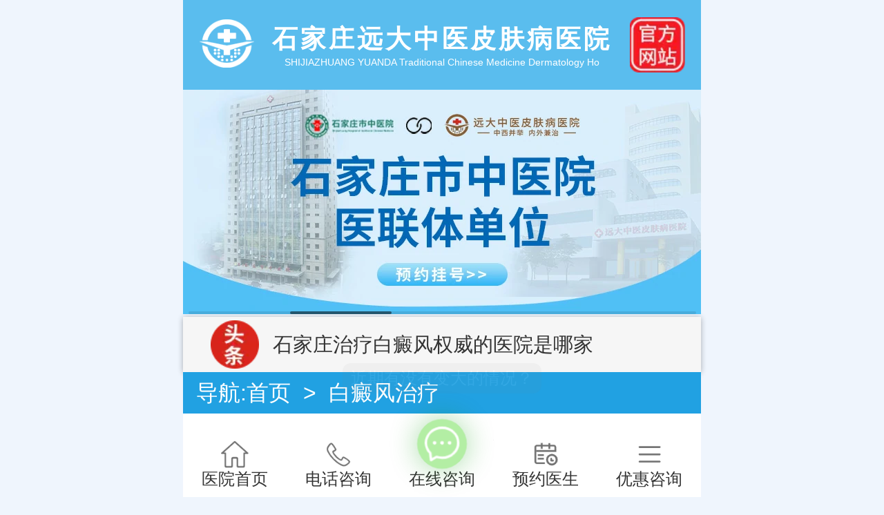

--- FILE ---
content_type: text/html; charset=utf-8
request_url: https://3g.99bdf.com/zhiliao/126901.html
body_size: 7350
content:
<!DOCTYPE html>
<html>
<head>
    <meta charset="UTF-8">
    <meta name="viewport" content="width=device-width, initial-scale=1.0">
<title>白癜风种植黑色素一平方厘米多少钱-石家庄白癜风医院-河北权威治疗白癜风医院</title>
<meta name="keywords" content="白癜风种植黑色素一平方厘米多少钱,白癜风种植黑色素多少钱" />
<meta name="description" content="我院引进了新一代黑色素细胞种植技术，治疗稳定期白癜风效果好，恢复快，复色均匀。而且我院收费公开透明，价格不高，2021年4月15日至2021年4月25日可享受黑色素细胞种植项目补助，大家可以看看这篇文章的详细内容。" />
    <link rel="stylesheet" href="/static/css/main99.css">
    <link rel="stylesheet" href="/static/css/neirong.css">
    <link rel="stylesheet" href="/static/css/swiper-bundle.min.css">
    <script src="/static/js/meta.js"></script>
<link rel="canonical" href="https://3g.99bdf.com/zhiliao/126901.html"/>
<!------- ------->
</head>
<body>
    <header>
        <div class="yd-logo">
            <a href="/" title="石家庄白癜风医院,石家庄远大中医皮肤病医院"><img src="/static/images/logo.webp" alt="石家庄白癜风医院" /></a>
            <div>
                <h1>石家庄远大中医皮肤病医院</h1>
                <p>SHIJIAZHUANG YUANDA Traditional Chinese Medicine Dermatology Ho</p>
            </div>
            <img src="/static/images/zxjh.webp" alt="石家庄白癜风医院官方网站" />
        </div>
        <div class="swiper swiper1">
            <div class="swiper-wrapper">
                <div class="swiper-slide"><a href="/99zixun/" target="_blank" title="石家庄白癜风医院优惠活动"><img src="/static/images/banners1.webp" alt="石家庄白癜风医院优惠活动" /></a></div>
                <div class="swiper-slide"><a href="/99zixun/" target="_blank" title="石家庄白癜风医院医联体单位"><img src="/static/images/banners2.webp" alt="石家庄白癜风医院医联体单位" /></a></div>
                <div class="swiper-slide"><a href="/99zixun/" target="_blank" title="石家庄白癜风医院在线咨询"><img src="/static/images/banners3.webp" alt="石家庄白癜风医院在线咨询" /></a></div>
            </div>
            <!-- 如果需要滚动条 -->
            <div class="swiper-scrollbar"></div>
        </div>
    </header>
    <div class="content">
        <!-- 头条 -->
        <div class="yd-content1">
            <i></i>
            <div class="swiper swiper2">
                <div class="swiper-wrapper">
                    <div class="swiper-slide"><a href="/yydt/151630.html" title="河北治疗白癜风比较好的医院" target="_blank">河北治疗白癜风比较好的医院</a> </div>
                              <div class="swiper-slide"><a href="/baidianfengyiyuan/154209.html" title="石家庄治疗白癜风权威的医院是哪家" target="_blank">石家庄治疗白癜风权威的医院是哪家</a> </div>
                    <div class="swiper-slide"><a href="/baidianfengyiyuan/154193.html" title="石家庄远大皮肤病医院看白斑怎么样" target="_blank">石家庄远大皮肤病医院看白斑怎么样</a> </div>
                    <div class="swiper-slide"><a href="/baidianfengyiyuan/154185.html" title="石家庄哪家医院白癜风照308激光效果好费用低" target="_blank">石家庄哪家医院白癜风照308激光效果好费用低</a> </div>
                          </div>
            </div>
        </div>
        <div class="yd-nav">导航:<a href="/">首页</a> &nbsp;&gt;&nbsp; <a href="/zhiliao/">白癜风治疗</a> </div>
        <!-- 内容 -->
         <div class="yd-content-content">
            <h1>白癜风种植黑色素一平方厘米多少钱<span></span></h1>
            <div class="yd-list-div3">
                <span class="yd-list-span1"></span>石家庄白癜风医院<span class="yd-list-span2"></span>2021-04-21 08:41:20<span class="yd-list-span3"></span><script src=/e/public/ViewClick/?classid=7&id=126901&addclick=1></script>
            </div>
            <div class="yd-content-content1">
<!--内容简介-->
	
<p>　　我院引进了新一代黑色素细胞种植技术，治疗稳定期白癜风效果好，恢复快，复色均匀。而且我院收费公开透明，价格不高，2021年4月15日至2021年4月25日可享受黑色素细胞种植项目补助，大家可以看看这篇文章的详细内容。</p><div class="swiper swiper1">
                    <div class="swiper-wrapper">
                        <div class="swiper-slide">
                            <img src="/static/images/doctor1.webp" alt="白癜风医师李洪燕">
                            <div>
                                <div><b>李洪燕</b><span>主任医师</span><font>30年袪白经验</font></div>
                                <p>中国中药信息学会人才信息分会理事，擅长儿童及面部白斑,复发型白斑诊断与治疗</p>
                            </div>
                            <a href="/99zixun/" target="_blank">咨询</a>
                        </div>
                        <div class="swiper-slide">
                            <img src="/static/images/doctor3.webp" alt="白癜风医师刘惠莉">
                            <div>
                                <div><b>刘惠莉</b><span>主治医师</span><font>30年袪白经验</font></div>
                                <p>擅长：儿童白癜风诊疗，对肢端型、局限型白癜风诊治有很深造诣</p>
                            </div>
                            <a href="/99zixun/" rel="nofollow" target="_blank">咨询</a>
                        </div>
                        <div class="swiper-slide">
                            <img src="/static/images/doctor4.webp" alt="白癜风医师王明峰">
                            <div>
                                <div><b>王明峰</b><span>主治医师</span><font>多年袪白经验</font></div>
                                <p>擅长：中医诊疗白癜风，头面部白癜风，青少年白癜风</p>
                            </div>
                            <a href="/99zixun/" rel="nofollow" target="_blank">咨询</a>
                        </div>
                        <div class="swiper-slide">
                            <img src="/static/images/doctor5.webp" alt="白癜风医师高霞">
                            <div>
                                <div><b>高霞</b><span>主治医师</span><font>20年袪白经验</font></div>
                                <p>擅长：青少年及成年女性早期白斑和白斑的巩固复色、抗复发经验丰富</p>
                            </div>
                            <a href="/99zixun/" rel="nofollow" target="_blank">咨询</a>
                        </div>
                        <div class="swiper-slide">
                            <img src="/static/images/doctor6.webp" alt="白癜风医师王树申">
                            <div>
                                <div><b>王树申</b><span>主治医师</span><font>30年袪白经验</font></div>
                                <p>擅长：节段型、寻常型、顽固型、大面积白癜风及男性白癜风治疗</p>
                            </div>
                            <a href="/99zixun/" rel="nofollow" target="_blank">咨询</a>
                        </div>
                    </div>
                </div>
<p>　　白癜风做种植黑色素手术是按照手术面积收费的，一些白癜风面积较小的患者，不会太担心手术费用。而白癜风面积较大的患者，很担心做种植黑色素手术的费用。那么，白癜风种植黑色素一平方厘米多少钱?通过下面的文章介绍，大家可以详细的了解一下。</p>
<p style="text-align: center;"><a href="/99zixun/"><img alt="白癜风种植黑色素一平方厘米多少钱" src="https://www.99bdf.com/d/file/p/5f3fae3b523356d3810baecd731a7248.jpg" style="width: 350px; height: 200px;" /></a></p>
<p><strong>　　白癜风做种植黑色素手术来这里费用低</strong></p>
<p>　　不同医院为白癜风做种植黑色素手术的收费标准是不一样的，您可以来我们石家庄远大白癜风医院治疗。我院引进了新一代黑色素细胞种植技术，治疗稳定期白癜风效果好，恢复快，复色均匀。而且我院收费公开透明，价格不高，是各位白癜风患者治疗的理想之选。<span style="color:#FF0000;">(</span><a href="/99zixun/"><span style="color:#FF0000;">点我，查看我院做种植黑色素手术一平方厘米的价格</span></a><span style="color:#FF0000;">)</span></p>
<p><strong>　　抓住机会，享受黑色素细胞种植项目补助</strong></p>
<p>　　我院为白癜风患者在黑色素细胞种植本身收费就不高，而且在2021年4月15日至2021年4月25日，为了帮助大家节省治疗费用，我们石家庄远大白癜风医院开展了专项白癜风诊治援助活动，其中就包括黑色素细胞种植项目补助，是大家治疗的好时机。<span style="color:#FF0000;">&gt;&gt;&gt;</span><a href="https://www.99bdf.com/zhiliao/126782.html" target="_blank" title="白癜风恢复慢要做植皮吗"><span style="color:#FF0000;">白癜风恢复慢要做植皮吗&nbsp;</span></a></p>
<p>　　温馨提示：如果白癜风患者通过手术治疗白癜风，不仅要考虑手术费用，还要考虑后期药物治疗的费用。建议大家术后做好护理工作，均衡饮食，适度锻炼等，可以加快白癜风好转，达到节省治疗费用的目的。</p>
<p style="text-align: center;"><img alt="白癜风种植黑色素一平方厘米多少钱" src="https://www.99bdf.com/d/file/p/089416b260524c486b4c37f8bc6ee932.jpg" style="width: 350px; height: 200px;" /></p>
<p>　　白癜风种植黑色素一平方厘米多少钱?就介绍到这里了，希望可以帮助到大家。建议各位白癜风患者尽早治疗。白癜风容易扩散，扩散以后治疗难度大，治疗费用也会增加，石家庄远大白癜风医院祝您早日治白成功。</p>
<p style="text-align: right;">　　文章来源|白癜风信息科</p>
<p style="text-align: right;">　　审核医师|王树申</p>
<p style="color: #999;">本广告仅供医学药学专业人士阅读，请按药品说明书或者在药师指导下购买和使用</p>
            </div>
            <div class="yd-content-content2">
                来源：<a href="/" title="石家庄白癜风医院">石家庄远大中医皮肤病医院</a>
            </div>
<!--
            <div class="yd-content-content3">
<p>上一篇：<a href='/zhiliao/126900.html'>德国311uvb多少钱一台 治疗白癜风怎么样</a></p>
<p>下一篇：<a href='/zhiliao/126903.html'>白癜风照308激光几次可以出现色素岛</a></p>
            </div>
-->
            <div class="yd-content-content4">
                <div>
                    <span>温馨提示</span>
                    <p>白癜风病情复杂，治疗方法也不相同，建议患者到院查清病情，祝您早日康复。</p>
                </div>
            </div>
        </div>
        <!-- 相关图 -->
        <div class="yd-content12">
            <div class="yd-title">相关图片 <span>白斑相关图帮你更好解决白癜风问题</span></div>
            <div class="swiper mySwiper9">
                <div class="swiper-wrapper">
<!--<div class="swiper-slide"><a href=""><img src="/static/images/tu2.webp" alt="" /><div><img src="/static/images/bofang.webp" alt="" /></div></a></div>	-->
<div class="swiper-slide"><a href="/bdftp/151359.html" title="白癜风种植手术后恢复图片"><img src="https://www.99bdf.com/d/file/p/42568845ba4bca20781631ea4dff1839.webp" alt="白癜风种植手术后恢复图片" /></a></div>
<div class="swiper-slide"><a href="/bdftp/150364.html" title="白癜风种植后的效果对比图"><img src="https://www.99bdf.com/d/file/p/59b5b2efc977ce5d0cb1c77f0f4c4b1f.webp" alt="白癜风种植后的效果对比图" /></a></div>
<div class="swiper-slide"><a href="/bdftp/145802.html" title="白癜风种植手术后的效果图"><img src="https://www.99bdf.com/d/file/p/f4a9e12cbf9e6f207fe751e68fde0673.webp" alt="白癜风种植手术后的效果图" /></a></div>
<div class="swiper-slide"><a href="/bdftp/144898.html" title="白癜风种植后的图片"><img src="https://www.99bdf.com/d/file/p/a5d255cb89515875fe01e6a989b1c8bb.webp" alt="白癜风种植后的图片" /></a></div>
<div class="swiper-slide"><a href="/bdftp/136050.html" title="白癜风种植手术十天后的图片"><img src="https://www.99bdf.com/d/file/p/64f6a39e6834bb1e46e22cf0b00f35fd.jpg" alt="白癜风种植手术十天后的图片" /></a></div>
                </div>
                <div class="swiper-scrollbar"></div>
            </div>
        </div>
        <!-- 案例 -->
        <div class="yd-content15">
            <div class="yd-title">康复案例  <span>提供专业资讯栏目 作为您的参考</span></div>
            <div class="yd-content15-div">
                <div class="yd-content15-div1">
                    <a href="javascript:void(0)" class="yd-content15-div1-active">儿童青年</a>
                    <a href="javascript:void(0)">女性白斑</a>
                    <a href="javascript:void(0)">男性白斑</a>
                    <a href="javascript:void(0)">疑难病例</a>
                </div>
                <div class="yd-content15-div2" style="display: block;">
                    <p>小小的伤疤造成的白癜风，一定不能小看它！</p>
                    <div class="yd-content15-div2-top">
                        <div> <img src="/static/images/et_anli1.webp" alt="磕伤额头出现白癜风治疗前"> <span>治疗前</span>
                        </div>
                        <div> <img src="/static/images/et_anli2.webp" alt="磕伤额头出现白癜风治疗中"> <span>治疗中</span>
                        </div>
                        <div> <img src="/static/images/et_anli3.webp" alt="磕伤额头出现白癜风治疗后"> <span>治疗后</span> </div>
                    </div>
                    <div class="yd-content15-div2-bottom">
                        <p><span>患者信息：</span>小琪（化名）性别：女，年龄：9岁</p>
                        <p><span>病情陈述：</span>磕伤导致额头出现白斑，面积扩大</p>
                        <p><span>治疗方案：</span>美国进口308nm激光+药物</p>
                        <p><span>恢复情况：</span>治疗一段时间，黑色素细胞恢复状况良好，白斑逐渐好转，直至复色，后巩固治疗，身体各项指标接近正常水平，无新增白斑。</p>
                    </div>
                </div>
                <div class="yd-content15-div2">
                    <p>繁重的学业给女孩子蒙上一层“白色阴影”</p>
                    <div class="yd-content15-div2-top">
                        <div> <img src="/static/images/nvx_anli1.webp" alt="背部白癜风治疗前"> <span>治疗前</span>
                        </div>
                        <div> <img src="/static/images/nvx_anli2.webp" alt="背部白癜风治疗中"> <span>治疗中</span>
                        </div>
                        <div> <img src="/static/images/nvx_anli3.webp" alt="背部白癜风治疗后"> <span>治疗后</span> </div>
                    </div>
                    <div class="yd-content15-div2-bottom">
                        <p><span>患者信息：</span>姓名：小圆（化名）  年龄：25岁</p>
                        <p><span>病情陈述：</span>由于精神压力大，长期熬夜焦虑导致背部出现白斑</p>
                        <p><span>治疗方案：</span>黑色素种植+特色治疗</p>
                        <p><span>恢复情况：</span>综合治疗后，白斑内缩明显，后续调整治疗方案，直至白斑复色。</p>
                    </div>
                </div>
                <div class="yd-content15-div2">
                    <p>一直没在意的小白块竟扩大变白！</p>
                    <div class="yd-content15-div2-top">
                        <div> <img src="/static/images/nx_anli1.webp" alt="男性白癜风案例前"> <span>治疗前</span>
                        </div>
                        <div> <img src="/static/images/nx_anli2.webp" alt="男性白癜风案例治疗中"> <span>治疗中</span>
                        </div>
                        <div> <img src="/static/images/nx_anli3.webp" alt="男性白癜风案例治疗后"> <span>治疗后</span> </div>
                    </div>
                    <div class="yd-content15-div2-bottom">
                        <p><span>患者信息：</span>姓名：王先生（化名）年龄：33岁</p>
                        <p><span>病情陈述：</span>白斑出现将近两年多，但自己一直没在意，直到就诊前半年，白斑扩散到全身</p>
                        <p><span>治疗方案：</span>美国308nm准分子激光+药物+食疗</p>
                        <p><span>恢复情况：</span>通过综合治疗，患者的白斑不断长出点状黑色素，逐渐连接成片状，白斑也不断内缩，病情逐渐稳定，后采取种植治疗，三个月实现白斑复色。</p>
                    </div>
                </div>
                <div class="yd-content15-div2">
                    <p>多年白癜风种植黑色素成果显著</p>
                    <div class="yd-content15-div2-top">
                        <div> <img src="/static/images/yn_anli1.webp" alt="疑难白癜风治疗前"> <span>治疗前</span>
                        </div>
                        <div> <img src="/static/images/yn_anli2.webp" alt="疑难白癜风治疗前"> <span>治疗中</span>
                        </div>
                        <div> <img src="/static/images/yn_anli3.webp" alt="疑难白癜风治疗前"> <span>治疗后</span> </div>
                    </div>
                    <div class="yd-content15-div2-bottom">
                        <p><span>患者信息：</span>姓名：小章（化名）年龄：28岁</p>
                        <p><span>病情陈述：</span>过敏之后过度使用激素药膏止痒，颈部出现白斑，从鸡蛋大小扩散成巴掌大小，边界模糊</p>
                        <p><span>治疗方案：</span>美国308nm准分子激光+药浴+药物</p>
                        <p><span>恢复情况：</span>治疗一段时间，白斑不再扩散，边界逐渐变得清晰，黑色素细胞恢复活性，长出黑色素岛，直至白斑完全复色。后进行巩固治疗，稳固复色皮肤，强效抗复发！</p>
                    </div>
                </div>
            </div>
        </div>
        <!-- 相关 -->
        <div class="yd-content11 yd-listcontent">
            <div class="yd-title">相关文章 <span>更多你想关注的白癜风/白斑问题</span></div>
			
            <div class="yd-list">
                <a href="/zhiliao/126900.html">德国311uvb多少钱一台 治疗白癜风怎么样</a>
                <div class="yd-list-div">
                    <a class="yd-list-div1" href="/zhiliao/126900.html">
                        <img src="https://www.99bdf.com/d/file/p/77bdc9e371afb50bdde3db1661941710.jpg" alt="德国311uvb多少钱一台 治疗白癜风怎么样"/>
                    </a>
                    <a class="yd-list-div2" href="/zhiliao/126900.html">德国311窄谱UVB是通过某一波长的紫外线照射皮损，产生光化学反映或调节免疫反应等作用，从而达到治疗白癜风的目的，很适合大面积白斑患者。但一台正规的311窄谱UVB的价格在百万元左右，是普通患者所承担的起的。患者可去正规医院照射治疗，正规医院收费不贵，还有经验丰富的医生操作治疗，治疗效果更有保障。</a>
                </div>
                <div class="yd-list-div3">
                    <span class="yd-list-span1"></span>石家庄白癜风医院<span class="yd-list-span2"></span>2021-04-21<span class="yd-list-span3"></span>3073                </div>
            </div>
            <div class="yd-list">
                <a href="/zhiliao/126890.html">进展期白癜风可以使用复方卡利孜然酊吗</a>
                <div class="yd-list-div">
                    <a class="yd-list-div1" href="/zhiliao/126890.html">
                        <img src="https://www.99bdf.com/d/file/p/34c22b396cf551ef843fee50318f1ece.jpg" alt="进展期白癜风可以使用复方卡利孜然酊吗"/>
                    </a>
                    <a class="yd-list-div2" href="/zhiliao/126890.html">治疗白癜风的药物和方法有很多种，并不是每一种都适合每一位患者，一些药物对有些患者有用对其他患者可能会产生副作用，所以不建议患者盲目使用治疗，更何况白癜风发病诱因有几十种，病因、病情不同选择的治疗方案也是不一样的，建议在进行治疗时，采用三维皮肤CT、血液分析等，查明黑色素缺失诱因，从根源入手针对性治疗，这样祛白才更有保障。</a>
                </div>
                <div class="yd-list-div3">
                    <span class="yd-list-span1"></span>石家庄白癜风医院<span class="yd-list-span2"></span>2021-04-21<span class="yd-list-span3"></span>2228                </div>
            </div>
            <div class="yd-list">
                <a href="/zhiliao/126886.html">中医治疗白癜风有什么办法</a>
                <div class="yd-list-div">
                    <a class="yd-list-div1" href="/zhiliao/126886.html">
                        <img src="https://www.99bdf.com/d/file/p/1260c16dfdee221a6120cd85adf2a0a3.jpg" alt="中医治疗白癜风有什么办法"/>
                    </a>
                    <a class="yd-list-div2" href="/zhiliao/126886.html">中医治疗白癜风副作用小，能从根本上进行治疗，中医定向、中药药浴是治疗白癜风常会用到的中医方法，患者配合308激光综合治疗，可以达到标本兼治的效果，使白斑更快恢复，患者看下方可了解更详细的介绍。</a>
                </div>
                <div class="yd-list-div3">
                    <span class="yd-list-span1"></span>石家庄白癜风医院<span class="yd-list-span2"></span>2021-04-21<span class="yd-list-span3"></span>2022                </div>
            </div>
            <div class="yd-list">
                <a href="/zhiliao/126885.html">白癜风属于慢性疾病报销吗</a>
                <div class="yd-list-div">
                    <a class="yd-list-div1" href="/zhiliao/126885.html">
                        <img src="https://www.99bdf.com/d/file/p/ce7c5c0f852bc76f413e3f5940369599.jpg" alt="白癜风属于慢性疾病报销吗"/>
                    </a>
                    <a class="yd-list-div2" href="/zhiliao/126885.html">白癜风一般不属于慢性疾病报销，患者到正规医院治疗花费的费用并不会很贵，患者在石家庄远大白癜风医院治疗还可以享受援助福利，白癜风疾病及早治疗，也能节省费用，患者看下方可了解更详细的介绍。</a>
                </div>
                <div class="yd-list-div3">
                    <span class="yd-list-span1"></span>石家庄白癜风医院<span class="yd-list-span2"></span>2021-04-21<span class="yd-list-span3"></span>3139                </div>
            </div>

            <div class="yd-list">
                <a href="/zhiliao/126903.html">白癜风照308激光几次可以出现色素岛</a>
                <div class="yd-list-div">
                    <a class="yd-list-div1" href="/zhiliao/126903.html">
                        <img src="https://www.99bdf.com/d/file/p/d6d2c1fa0eebd9415a8a7d3893a0c0ef.jpg" alt="白癜风照308激光几次可以出现色素岛"/>
                    </a>
                    <a class="yd-list-div2" href="/zhiliao/126903.html">不同面积、病情、部位的患者在进行照射治疗时，治疗效果不同。不过，一般早期白癜风病情较轻，面积较小，颜色较浅，在治疗2--3个疗程时，就可达到理想的祛白目的。单因白癜风病情复杂，需要患者在进行治疗时，去一家正规的医院，在医生的指导下对症治疗更有保障。</a>
                </div>
                <div class="yd-list-div3">
                    <span class="yd-list-span1"></span>石家庄白癜风医院<span class="yd-list-span2"></span>2021-04-21<span class="yd-list-span3"></span>2167                </div>
            </div>
            <div class="yd-list">
                <a href="/zhiliao/126905.html">治疗白癜风的免疫药物</a>
                <div class="yd-list-div">
                    <a class="yd-list-div1" href="/zhiliao/126905.html">
                        <img src="https://www.99bdf.com/d/file/p/1817dd65acd77af96968f95db8bf75d9.jpg" alt="治疗白癜风的免疫药物"/>
                    </a>
                    <a class="yd-list-div2" href="/zhiliao/126905.html">他克莫司、吡美莫司等，都是临床上治疗白癜风应用比较广泛的免疫抑制药物。选择治疗白癜风的药物，一定要结合自身病情而定。想要了解更多相关内容，大家可以看看这篇文章的详细内容。</a>
                </div>
                <div class="yd-list-div3">
                    <span class="yd-list-span1"></span>石家庄白癜风医院<span class="yd-list-span2"></span>2021-04-21<span class="yd-list-span3"></span>2177                </div>
            </div>
            <div class="yd-list">
                <a href="/zhiliao/126909.html">308准分子激光治白癜风就照一下就行了吗</a>
                <div class="yd-list-div">
                    <a class="yd-list-div1" href="/zhiliao/126909.html">
                        <img src="https://www.99bdf.com/d/file/p/23b2a7abe6c4e8fe872bc1bdf0c91e71.jpg" alt="308准分子激光治白癜风就照一下就行了吗"/>
                    </a>
                    <a class="yd-list-div2" href="/zhiliao/126909.html">308准分子激光虽然治疗效果理想，但也并不是随随便便就能够为患者达到理想的祛白目的的。需患者根据自身白斑病因、病情，来制定出针对性的治疗方案，这样治疗效果才更好。我们石家庄远大医院，医生临床经验丰富，在为患者进行照光治疗时，会先采用科学的检查仪器，来为患者检查白斑病因、病情，然后再制定出针对性的治疗方案，治疗更有保障。</a>
                </div>
                <div class="yd-list-div3">
                    <span class="yd-list-span1"></span>石家庄白癜风医院<span class="yd-list-span2"></span>2021-04-21<span class="yd-list-span3"></span>1990                </div>
            </div>
            <div class="yd-list">
                <a href="/zhiliao/126911.html">308准分子激光照射白癜风的价格</a>
                <div class="yd-list-div">
                    <a class="yd-list-div1" href="/zhiliao/126911.html">
                        <img src="https://www.99bdf.com/d/file/p/43c67d33d7cf650dbd83514edae2d949.jpg" alt="308准分子激光照射白癜风的价格"/>
                    </a>
                    <a class="yd-list-div2" href="/zhiliao/126911.html">308准分子激光治疗白癜风通常是按照单次照射的光斑个数来计算费用的，一个光斑的价格和治疗的医院、所在的地区等等有关。我院收费公正公平，照射308激光一个光斑是几十块，基本不会给患者带来压力。详情请看文章介绍内容。</a>
                </div>
                <div class="yd-list-div3">
                    <span class="yd-list-span1"></span>石家庄白癜风医院<span class="yd-list-span2"></span>2021-04-22<span class="yd-list-span3"></span>1916                </div>
            </div>


        </div>
    </div>

    <footer>
        <img src="/static/images/map.webp" alt="石家庄远大中医皮肤病医院地图">
    </footer>
    <div class="new_foot">
        <div class="new_foot1">
            <p class="new_foot_1"><span></span>石家庄桥西区裕华东路7号</p>
            <p class="new_foot_2"><span></span>石家庄远大中医皮肤病医院 2008-2026</p>
            <p class="new_foot_3"><span></span>备案号 <a href="https://beian.miit.gov.cn/" rel="nofollow" target="_blank">冀ICP备2023015620号</a> <script type="text/javascript">document.write(unescape("%3Cspan id='cnzz_stat_icon_1274627576'%3E%3C/span%3E%3Cscript src='https://s13.cnzz.com/z_stat.php%3Fid%3D1274627576%26show%3Dpic1' type='text/javascript'%3E%3C/script%3E"));</script> </p>
            <div class="new_foot_active"> <span></span> <span></span> <span></span> </div>
            <div class="new_foot_active2"> <span></span> <span></span> <span></span> </div>
        </div>
    </div>

    <div class="fixexbtm">
        <ul>
            <li>
                <a href="/">
                    <img src="/static/images/fix5.webp" alt="石家庄白癜风医院,石家庄远大中医皮肤病医院">医院首页
                </a>
            </li>
            <li>
                <a href="tel:0311-86990555">
                    <img src="/static/images/fix2.webp" alt="石家庄白癜风医院电话咨询">电话咨询
                </a>
            </li>
            <li>
                <a href="/99zixun/" target="_blank" id="box">
                    <span><img src="/static/images/fix3.webp" alt="石家庄白癜风医院在线咨询"></span>
                    在线咨询
                </a>
            </li>
            <li>
                <a href="/99zixun/" target="_blank">
                    <img src="/static/images/fix4.webp" alt="预约石家庄白癜风医院医生">预约医生
                </a>
            </li>
            <li>
                <a href="/99zixun/" target="_blank">
                    <img src="/static/images/fix1.webp" alt="石家庄白癜风医院优惠咨询">优惠咨询
                </a>
            </li>
        </ul>
    </div>
    <script src="/static/js/jquery-3.6.3.min.js"></script>
    <script src="/static/js/swiper-bundle.min.js"></script>
    <script src="/static/js/index.js"></script>
<script>
(function(){
    var bp = document.createElement('script');
    var curProtocol = window.location.protocol.split(':')[0];
    if (curProtocol === 'https') {
        bp.src = 'https://zz.bdstatic.com/linksubmit/push.js';
    }
    else {
        bp.src = 'http://push.zhanzhang.baidu.com/push.js';
    }
    var s = document.getElementsByTagName("script")[0];
    s.parentNode.insertBefore(bp, s);
})();
</script>
</body>
</html>

--- FILE ---
content_type: text/html; charset=utf-8
request_url: https://3g.99bdf.com/e/public/ViewClick/?classid=7&id=126901&addclick=1
body_size: -84
content:
document.write('1829');